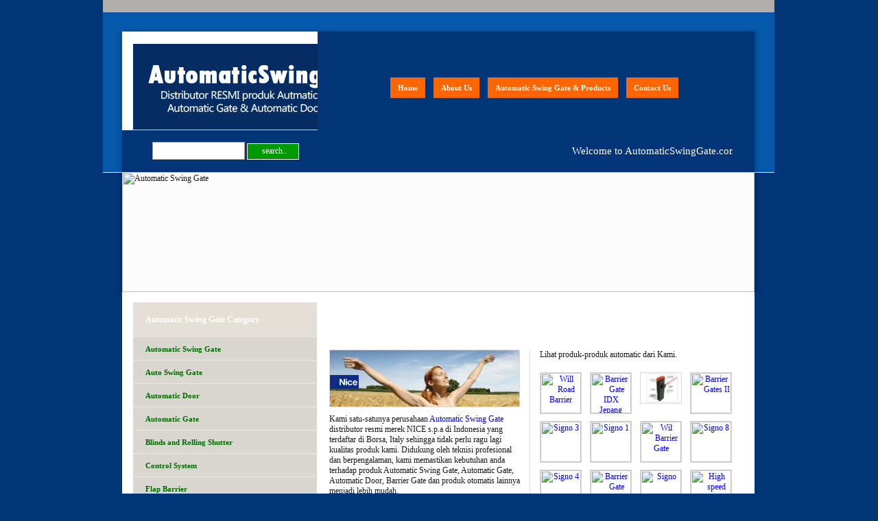

--- FILE ---
content_type: text/html; charset=UTF-8
request_url: http://automaticswinggate.com/
body_size: 7163
content:
<html>
<HEAD>
<meta http-equiv="Content-Language" content="en-us">
<TITLE>Automatic Swing Gate - Automatic Swing - Auto Swing Gate - Automatic Gate - Automatic Door</TITLE>
<meta name="keywords" content="automatic swing gate, automatic swing, auto swing gate, automatic gate , automatic door">
<meta name="description" content="Kami satu-satunya perusahaan Automatic Swing Gate distributor resmi merek NICE s.p.a di Indonesia yang terdaftar di Borsa, Italy sehingga tidak perlu ragu lagi kualitas produk kami. Didukung oleh teknisi profesional dan berpengalaman, kami memastikan kebutuhan anda terhadap produk Automatic Gate, Automatic Door, Barrier Gate dan produk otomatis lainnya menjadi lebih mudah.">
<script type="text/javascript" src="http://www.automaticswinggate.com/functs/oodomimagerollover.js">
/***********************************************
* DOM Image Rollover II- By Adam Smith (http://www.codevendor.com)
* Script featured on and available at Dynamic Drive (http://www.dynamicdrive.com)
* Keep this notice intact for usage please
***********************************************/
</script>
<script type="text/javascript">
/***********************************************
* Ultimate Fade-In Slideshow (v1.51): � Dynamic Drive (http://www.dynamicdrive.com)
* This notice MUST stay intact for legal use
* Visit http://www.dynamicdrive.com/ for this script and 100s more.
***********************************************/
var fadeimages=new Array()
fadeimages[0]=["http://www.automaticswinggate.com/images/animasi_1.gif", "", "", "Automatic Swing Gate"]
fadeimages[1]=["http://www.automaticswinggate.com/images/animasi_2.gif", "", "", "Automatic Swing Gate"]

var fadebgcolor="white"
////NO need to edit beyond here/////////////
var fadearray=new Array() //array to cache fadeshow instances
var fadeclear=new Array() //array to cache corresponding clearinterval pointers
var dom=(document.getElementById) //modern dom browsers
var iebrowser=document.all
function fadeshow(theimages, fadewidth, fadeheight, borderwidth, delay, pause, displayorder){
this.pausecheck=pause
this.mouseovercheck=0
this.delay=delay
this.degree=10 //initial opacity degree (10%)
this.curimageindex=0
this.nextimageindex=1
fadearray[fadearray.length]=this
this.slideshowid=fadearray.length-1
this.canvasbase="canvas"+this.slideshowid
this.curcanvas=this.canvasbase+"_0"
if (typeof displayorder!="undefined")
theimages.sort(function() {return 0.5 - Math.random();}) //thanks to Mike (aka Mwinter) :)
this.theimages=theimages
this.imageborder=parseInt(borderwidth)
this.postimages=new Array() //preload images
for (p=0;p<theimages.length;p++){
this.postimages[p]=new Image()
this.postimages[p].src=theimages[p][0]
}
var fadewidth=fadewidth+this.imageborder*2
var fadeheight=fadeheight+this.imageborder*2
if (iebrowser&&dom||dom) //if IE5+ or modern browsers (ie: Firefox)
document.write('<div id="master'+this.slideshowid+'" style="position:relative;width:'+fadewidth+'px;height:'+fadeheight+'px;overflow:hidden;"><div id="'+this.canvasbase+'_0" style="position:absolute;width:'+fadewidth+'px;height:'+fadeheight+'px;top:0;left:0;filter:progid:DXImageTransform.Microsoft.alpha(opacity=10);opacity:0.1;-moz-opacity:0.1;-khtml-opacity:0.1;background-color:'+fadebgcolor+'"></div><div id="'+this.canvasbase+'_1" style="position:absolute;width:'+fadewidth+'px;height:'+fadeheight+'px;top:0;left:0;filter:progid:DXImageTransform.Microsoft.alpha(opacity=10);opacity:0.1;-moz-opacity:0.1;-khtml-opacity:0.1;background-color:'+fadebgcolor+'"></div></div>')
else
document.write('<div><img name="defaultslide'+this.slideshowid+'" src="'+this.postimages[0].src+'"></div>')
if (iebrowser&&dom||dom) //if IE5+ or modern browsers such as Firefox
this.startit()
else{
this.curimageindex++
setInterval("fadearray["+this.slideshowid+"].rotateimage()", this.delay)
}
}
function fadepic(obj){
if (obj.degree<100){
obj.degree+=10
if (obj.tempobj.filters&&obj.tempobj.filters[0]){
if (typeof obj.tempobj.filters[0].opacity=="number") //if IE6+
obj.tempobj.filters[0].opacity=obj.degree
else //else if IE5.5-
obj.tempobj.style.filter="alpha(opacity="+obj.degree+")"
}
else if (obj.tempobj.style.MozOpacity)
obj.tempobj.style.MozOpacity=obj.degree/101
else if (obj.tempobj.style.KhtmlOpacity)
obj.tempobj.style.KhtmlOpacity=obj.degree/100
else if (obj.tempobj.style.opacity&&!obj.tempobj.filters)
obj.tempobj.style.opacity=obj.degree/101
}
else{
clearInterval(fadeclear[obj.slideshowid])
obj.nextcanvas=(obj.curcanvas==obj.canvasbase+"_0")? obj.canvasbase+"_0" : obj.canvasbase+"_1"
obj.tempobj=iebrowser? iebrowser[obj.nextcanvas] : document.getElementById(obj.nextcanvas)
obj.populateslide(obj.tempobj, obj.nextimageindex)
obj.nextimageindex=(obj.nextimageindex<obj.postimages.length-1)? obj.nextimageindex+1 : 0
setTimeout("fadearray["+obj.slideshowid+"].rotateimage()", obj.delay)
}}
fadeshow.prototype.populateslide=function(picobj, picindex){
var slideHTML=""
if (this.theimages[picindex][1]!="") //if associated link exists for image
slideHTML='<a href="'+this.theimages[picindex][1]+'" target="'+this.theimages[picindex][2]+'">'
slideHTML+='<img border="0" width="922" height="175" src="'+this.postimages[picindex].src+'" border="'+this.imageborder+'px" title="'+this.theimages[picindex][3]+'">'
if (this.theimages[picindex][1]!="") //if associated link exists for image
slideHTML+='</a>'
picobj.innerHTML=slideHTML
}
fadeshow.prototype.rotateimage=function(){
if (this.pausecheck==1) //if pause onMouseover enabled, cache object
var cacheobj=this
if (this.mouseovercheck==1)
setTimeout(function(){cacheobj.rotateimage()}, 100)
else if (iebrowser&&dom||dom){
this.resetit()
var crossobj=this.tempobj=iebrowser? iebrowser[this.curcanvas] : document.getElementById(this.curcanvas)
crossobj.style.zIndex++
fadeclear[this.slideshowid]=setInterval("fadepic(fadearray["+this.slideshowid+"])",50)
this.curcanvas=(this.curcanvas==this.canvasbase+"_0")? this.canvasbase+"_1" : this.canvasbase+"_0"
}
else{
var ns4imgobj=document.images['defaultslide'+this.slideshowid]
ns4imgobj.src=this.postimages[this.curimageindex].src
}
this.curimageindex=(this.curimageindex<this.postimages.length-1)? this.curimageindex+1 : 0
}
fadeshow.prototype.resetit=function(){
this.degree=10
var crossobj=iebrowser? iebrowser[this.curcanvas] : document.getElementById(this.curcanvas)
if (crossobj.filters&&crossobj.filters[0]){
if (typeof crossobj.filters[0].opacity=="number") //if IE6+
crossobj.filters(0).opacity=this.degree
else //else if IE5.5-
crossobj.style.filter="alpha(opacity="+this.degree+")"
}
else if (crossobj.style.MozOpacity)
crossobj.style.MozOpacity=this.degree/101
else if (crossobj.style.KhtmlOpacity)
crossobj.style.KhtmlOpacity=this.degree/100
else if (crossobj.style.opacity&&!crossobj.filters)
crossobj.style.opacity=this.degree/101
}
fadeshow.prototype.startit=function(){
var crossobj=iebrowser? iebrowser[this.curcanvas] : document.getElementById(this.curcanvas)
this.populateslide(crossobj, this.curimageindex)
if (this.pausecheck==1){ //IF SLIDESHOW SHOULD PAUSE ONMOUSEOVER
var cacheobj=this
var crossobjcontainer=iebrowser? iebrowser["master"+this.slideshowid] : document.getElementById("master"+this.slideshowid)
crossobjcontainer.onmouseover=function(){cacheobj.mouseovercheck=1}
crossobjcontainer.onmouseout=function(){cacheobj.mouseovercheck=0}
}
this.rotateimage()
}
</script>
<script type="text/javascript" src="http://www.automaticswinggate.com/functs/jquery.min.js"></script>
<script type="text/javascript" src="http://www.automaticswinggate.com/functs/ddaccordion.js">
/***********************************************
* Accordion Content script- (c) Dynamic Drive DHTML code library (www.dynamicdrive.com)
* Visit http://www.dynamicDrive.com for hundreds of DHTML scripts
* This notice must stay intact for legal use
***********************************************/
</script>
<script type="text/javascript">
ddaccordion.init({
  headerclass: "headerbar", //Shared CSS class name of headers group
  contentclass: "submenu", //Shared CSS class name of contents group
  revealtype: "mouseover", //Reveal content when user clicks or onmouseover the header? Valid value: "click", "clickgo", or "mouseover"
  mouseoverdelay: 200, //if revealtype="mouseover", set delay in milliseconds before header expands onMouseover
  collapseprev: true, //Collapse previous content (so only one open at any time)? true/false
  defaultexpanded: [0], //index of content(s) open by default [index1, index2, etc] [] denotes no content
  onemustopen: true, //Specify whether at least one header should be open always (so never all headers closed)
  animatedefault: true, //Should contents open by default be animated into view?
  persiststate: true, //persist state of opened contents within browser session?
  toggleclass: ["", "selected"], //Two CSS classes to be applied to the header when its collapsed and expanded, respectively ["class1", "class2"]
  togglehtml: ["", "", ""], //Additional HTML added to the header when its collapsed and expanded, respectively  ["position", "html1", "html2"] (see docs)
  animatespeed: "normal", //speed of animation: integer in milliseconds (ie: 200), or keywords "fast", "normal", or "slow"
  oninit:function(headers, expandedindices){ //custom code to run when headers have initalized
  },
  onopenclose:function(header, index, state, isuseractivated){ //custom code to run whenever a header is opened or closed
  }
})
</script>
</HEAD>
<link href="http://www.automaticswinggate.com/styles.css" rel="stylesheet" type="text/css">
<BODY class="bodyx" LEFTMARGIN=0 TOPMARGIN=0 MARGINWIDTH=0 MARGINHEIGHT=0>
<div align="center">
<table width="980" border="0" cellpadding="0" cellspacing="0">
  <tr>
    <td><img src="http://www.automaticswinggate.com/images/automatic_swing_gate_01.gif" width="28" height="46"></td>
    <td colspan="2"><img src="http://www.automaticswinggate.com/images/automatic_swing_gate_02.gif" width="922" height="46"></td>
    <td><img src="http://www.automaticswinggate.com/images/automatic_swing_gate_03.gif" width="29" height="46"></td>
    <td><img src="http://www.automaticswinggate.com/images/spacer.gif" width="1" height="46"></td>
  </tr>
  <tr>
    <td><img src="http://www.automaticswinggate.com/images/automatic_swing_gate_04.gif" width="28" height="143"></td>
    <td rowspan="2"><img src="http://www.automaticswinggate.com/images/automatic_swing_gate_05.gif" width="285" height="144"></td>
    <td rowspan="2" background="http://www.automaticswinggate.com/images/automatic_swing_gate_06.gif" width="637" height="144">
    <div style="padding:20 0 0 60">
      <div id="modernbricksmenu">
      <ul>
        <li><a href="http://www.automaticswinggate.com/" title="Home">Home</a></li>
        <li><a href="http://www.automaticswinggate.com/about_us/" title="About Us">About Us</a></li>
        <li><a href="http://www.automaticswinggate.com/products/list/" title="Automatic Swing Gate">Automatic Swing Gate & Products</a></li>
        <li><a href="http://www.automaticswinggate.com/contact_us/" title="Contact Us">Contact Us</a></li>
      </ul>
      </div>
    </div>
    </td>
    <td rowspan="2"><img src="http://www.automaticswinggate.com/images/automatic_swing_gate_07.gif" width="29" height="144"></td>
    <td><img src="http://www.automaticswinggate.com/images/spacer.gif" width="1" height="143"></td>
  </tr>
  <tr>
    <td rowspan="2"><img src="http://www.automaticswinggate.com/images/automatic_swing_gate_08.gif" width="28" height="62"></td>
    <td><img src="http://www.automaticswinggate.com/images/spacer.gif" width="1" height="1"></td>
  </tr>
  <form action="http://www.automaticswinggate.com/products/" method="get">
  <tr>
    <td background="http://www.automaticswinggate.com/images/automatic_swing_gate_09.gif" width="285" height="61">
    <div style="padding-left:44px">
      <input class="inputtext" style="width:135px; background-color:#FFFFFF;"0 type="text" name="key">
      <input class="submitbutton" type="submit" style="width:76px; background-color:#009900" value=" search..">
    </div>
    </td>
    <td background="http://www.automaticswinggate.com/images/automatic_swing_gate_10.gif" width="637" height="61">
    <div style="padding:2 32 2 16">
      <marquee style="font-family: Tahoma; font-size:11pt; color:#FFFFFF" scrolldelay="110">Welcome to AutomaticSwingGate.com - Kami satu-satunya perusahaan Automatic Swing Gate, Automatic Swing Gate distributor resmi merek NICE s.p.a di Indonesia yang terdaftar di Borsa, Italy sehingga tidak perlu ragu lagi kualitas produk kami. Didukung oleh teknisi profesional dan berpengalaman, kami memastikan kebutuhan anda terhadap produk Automatic Gate, Automatic Door, Barrier Gate dan produk otomatis lainnya menjadi lebih mudah.</marquee>
    </div>
    </td>
    <td><img src="http://www.automaticswinggate.com/images/automatic_swing_gate_11.gif" width="29" height="61"></td>
    <td><img src="http://www.automaticswinggate.com/images/spacer.gif" width="1" height="61"></td>
  </tr>
  </form>
  <tr>
    <td><img src="http://www.automaticswinggate.com/images/automatic_swing_gate_12.gif" width="28" height="175"></td>
    <td colspan="2" width="922" height="175">
      <script type="text/javascript">
        new fadeshow(fadeimages, 922, 175, 0, 3500, 1)
      </script>
    </td>
    <td><img src="http://www.automaticswinggate.com/images/automatic_swing_gate_14.gif" width="29" height="175"></td>
    <td><img src="http://www.automaticswinggate.com/images/spacer.gif" width="1" height="175"></td>
  </tr>
  <tr>
    <td width="28" height="114">&nbsp;</td>
    <td class="allcontent" colspan="2" width="922" height="114" valign="top">
    <table border="0" width="100%" cellspacing="0" cellpadding="0" height="89">
      <tr><td class="leftcontent" width="268" valign="top">
        <table border="0" width="100%" cellspacing="0" cellpadding="0">
          <tr>
            <td class="lefttop" width="100%" height="51">Automatic Swing Gate Category</td>
          </tr>
          <tr>
            <td width="100%">
             <div class="urbangreymenu"><div class="headerbar"><a href="http://www.automaticswinggate.com/products/category/?id=5" title="Automatic Swing Gate">Automatic Swing Gate</a></div><div class="headerbar"><a href="http://www.automaticswinggate.com/products/category/?id=11" title="Auto Swing Gate">Auto Swing Gate</a></div><div class="headerbar"><a href="http://www.automaticswinggate.com/products/category/?id=9" title="Automatic Door">Automatic Door</a></div><div class="headerbar"><a href="http://www.automaticswinggate.com/products/category/?id=6" title="Automatic Gate">Automatic Gate</a></div><div class="headerbar"><a href="http://www.automaticswinggate.com/products/category/?id=7" title="Blinds and Rolling Shutter">Blinds and Rolling Shutter</a></div><div class="headerbar"><a href="http://www.automaticswinggate.com/products/category/?id=8" title="Control System">Control System</a></div><div class="headerbar"><a href="http://www.automaticswinggate.com/products/category/?id=10" title="Flap Barrier">Flap Barrier</a></div><div class="headerbar"><a href="http://www.automaticswinggate.com/products/category/?id=4" title="Garages Door">Garages Door</a></div><div class="headerbar"><a href="http://www.automaticswinggate.com/products/category/?id=2" title="Sliding Gate">Sliding Gate</a></div></div>
            </td>
          </tr>
          <tr>
            <td class="lefthome" width="100%" height="51">Automatic Swing Gate Information</td>
          </tr>
          <tr>
            <td class="lefthome_content" width="100%"><strong>Automatic Swing Gate NICE Office<br></strong>Jl. Bandengan Utara<br>Kompleks Bandengan Indah Blok A32<br>Jakarta - Indonesia<br><br>Telp. (021) 6627526, 6627527<br>HP. 08121831578, 08129679108<br>E-mail. info@niceautomaticgate.com<br></td>
          </tr>
          <tr>
            <td style="padding: 14px 0px 0px 0px" width="100%">
              <a class="link" href="http://www.automaticswinggate.com/products/list/" title="Automatic Swing Gate - Automatic Gate - Automatic Door"><img border="0" src="http://www.automaticswinggate.com/images/automatic_swing_gate_products.gif"></a>
            </td>
          </tr>
        </table>
        </td>
        <td class="rightcontent" width="*%" valign="top">
        <table border="0" width="100%" cellspacing="0" cellpadding="0">
          <tr>
            <td class="title_allpage" width="100%" height="51">
            Welcome to Automatic Swing Gate Official Website!</td>
          </tr>
          <tr>
            <td class="content_allpage" style="padding-top:18px; padding-bottom:0px" width="100%">
            <table border="0" width="100%" height="231" cellspacing="0" cellpadding="0">
              <tr>
                <td class="welcome" width="50%" height="276" valign="top">
                  <div style="padding-bottom:10px"><img class="foto" src="http://www.automaticswinggate.com/images/ico_welcome.gif"></div>
                  <div>Kami satu-satunya perusahaan <a class="link" href="http://www.automaticswinggate.com/products/?key=Automatic+Swing+Gate">Automatic Swing Gate</a> distributor resmi merek NICE s.p.a di Indonesia yang terdaftar di Borsa, Italy sehingga tidak perlu ragu lagi kualitas produk kami. Didukung oleh teknisi profesional dan berpengalaman, kami memastikan kebutuhan anda terhadap produk Automatic Swing Gate, Automatic Gate, Automatic Door, Barrier Gate dan produk otomatis lainnya menjadi lebih mudah.<br><br><b>PRODUK ASLI DAN DIDUKUNG TENAGA AHLI PROFESIONAL. AWAS TIRUAN!</b><br></div>
                </td>
                <td class="partner" style="padding-left:2px" width="50%" valign="top">
                <div style="padding-bottom:16px; padding-left:12px">
                  Lihat produk-produk automatic dari Kami.
                </div>
                <div style="padding-bottom:12px">
                <table border="0" width="1%" cellpadding="0" cellspacing="0"><tr>
                 <td width="20%" valign="top" style="padding:2 0 6 12">
                   <div style="padding: 0 0 2 0; height:100%" align="center">
                     <a class="link" href="http://www.automaticswinggate.com/products/detail/?id=149&nama=automatic_swing_gatewill_road_barrier" title="Automatic Swing Gate - Will Road Barrier"><img class="foto" src="http://www.automaticswinggate.com/im4g3sf1l3/will_road_barrier_5.gif" width="59" alt="Will Road Barrier"></a></div>
                 </td>
                 <td width="20%" valign="top" style="padding:2 0 6 12">
                   <div style="padding: 0 0 2 0; height:100%" align="center">
                     <a class="link" href="http://www.automaticswinggate.com/products/detail/?id=119&nama=automatic_swing_gatebarrier_gate_idx_jepang" title="Automatic Swing Gate - Barrier Gate IDX Jepang"><img class="foto" src="http://www.automaticswinggate.com/im4g3sf1l3/barrier_gate_idx_jepang_5.gif" width="59" alt="Barrier Gate IDX Jepang"></a></div>
                 </td>
                 <td width="20%" valign="top" style="padding:2 0 6 12">
                   <div style="padding: 0 0 2 0; height:100%" align="center">
                     <a class="link" href="http://www.automaticswinggate.com/products/detail/?id=36&nama=automatic_swing_gatexbar" title="Automatic Swing Gate - X-Bar"><img class="foto" src="http://www.automaticswinggate.com/im4g3sf1l3/x-bar_5.gif" width="59" alt="X-Bar"></a></div>
                 </td>
                 <td width="20%" valign="top" style="padding:2 0 6 12">
                   <div style="padding: 0 0 2 0; height:100%" align="center">
                     <a class="link" href="http://www.automaticswinggate.com/products/detail/?id=130&nama=automatic_swing_gatebarrier_gates_ii" title="Automatic Swing Gate - Barrier Gates II"><img class="foto" src="http://www.automaticswinggate.com/im4g3sf1l3/barrier_gates_ii_5.gif" width="59" alt="Barrier Gates II"></a></div>
                 </td></tr><tr>
                 <td width="20%" valign="top" style="padding:2 0 6 12">
                   <div style="padding: 0 0 2 0; height:100%" align="center">
                     <a class="link" href="http://www.automaticswinggate.com/products/detail/?id=141&nama=automatic_swing_gatesigno_3" title="Automatic Swing Gate - Signo 3"><img class="foto" src="http://www.automaticswinggate.com/im4g3sf1l3/signo_3_5.gif" width="59" alt="Signo 3"></a></div>
                 </td>
                 <td width="20%" valign="top" style="padding:2 0 6 12">
                   <div style="padding: 0 0 2 0; height:100%" align="center">
                     <a class="link" href="http://www.automaticswinggate.com/products/detail/?id=139&nama=automatic_swing_gatesigno_1" title="Automatic Swing Gate - Signo 1"><img class="foto" src="http://www.automaticswinggate.com/im4g3sf1l3/signo_1_5.gif" width="59" alt="Signo 1"></a></div>
                 </td>
                 <td width="20%" valign="top" style="padding:2 0 6 12">
                   <div style="padding: 0 0 2 0; height:100%" align="center">
                     <a class="link" href="http://www.automaticswinggate.com/products/detail/?id=137&nama=automatic_swing_gatewil_barrier_gate" title="Automatic Swing Gate - Wil Barrier Gate"><img class="foto" src="http://www.automaticswinggate.com/im4g3sf1l3/wil_barrier_gate_5.gif" width="59" alt="Wil Barrier Gate"></a></div>
                 </td>
                 <td width="20%" valign="top" style="padding:2 0 6 12">
                   <div style="padding: 0 0 2 0; height:100%" align="center">
                     <a class="link" href="http://www.automaticswinggate.com/products/detail/?id=146&nama=automatic_swing_gatesigno_8" title="Automatic Swing Gate - Signo 8"><img class="foto" src="http://www.automaticswinggate.com/im4g3sf1l3/signo_8_5.gif" width="59" alt="Signo 8"></a></div>
                 </td></tr><tr>
                 <td width="20%" valign="top" style="padding:2 0 6 12">
                   <div style="padding: 0 0 2 0; height:100%" align="center">
                     <a class="link" href="http://www.automaticswinggate.com/products/detail/?id=142&nama=automatic_swing_gatesigno_4" title="Automatic Swing Gate - Signo 4"><img class="foto" src="http://www.automaticswinggate.com/im4g3sf1l3/signo_4_9.gif" width="59" alt="Signo 4"></a></div>
                 </td>
                 <td width="20%" valign="top" style="padding:2 0 6 12">
                   <div style="padding: 0 0 2 0; height:100%" align="center">
                     <a class="link" href="http://www.automaticswinggate.com/products/detail/?id=123&nama=automatic_swing_gatebarrier_gate_italia_ii" title="Automatic Swing Gate - Barrier Gate Italia II"><img class="foto" src="http://www.automaticswinggate.com/im4g3sf1l3/barrier_gate_italia_ii_5.gif" width="59" alt="Barrier Gate Italia II"></a></div>
                 </td>
                 <td width="20%" valign="top" style="padding:2 0 6 12">
                   <div style="padding: 0 0 2 0; height:100%" align="center">
                     <a class="link" href="http://www.automaticswinggate.com/products/detail/?id=138&nama=automatic_swing_gatesigno" title="Automatic Swing Gate - Signo"><img class="foto" src="http://www.automaticswinggate.com/im4g3sf1l3/signo_5.gif" width="59" alt="Signo"></a></div>
                 </td>
                 <td width="20%" valign="top" style="padding:2 0 6 12">
                   <div style="padding: 0 0 2 0; height:100%" align="center">
                     <a class="link" href="http://www.automaticswinggate.com/products/detail/?id=121&nama=automatic_swing_gatehigh_speed_door" title="Automatic Swing Gate - High speed door"><img class="foto" src="http://www.automaticswinggate.com/im4g3sf1l3/high_speed_door_5.gif" width="59" alt="High speed door"></a></div>
                 </td></tr><tr>
                 <td width="20%" valign="top" style="padding:2 0 6 12">
                   <div style="padding: 0 0 2 0; height:100%" align="center">
                     <a class="link" href="http://www.automaticswinggate.com/products/detail/?id=120&nama=automatic_swing_gatebarrier_gate_italia" title="Automatic Swing Gate - Barrier Gate Italia"><img class="foto" src="http://www.automaticswinggate.com/im4g3sf1l3/barrier_gate_italia_5.gif" width="59" alt="Barrier Gate Italia"></a></div>
                 </td>
                 <td width="20%" valign="top" style="padding:2 0 6 12">
                   <div style="padding: 0 0 2 0; height:100%" align="center">
                     <a class="link" href="http://www.automaticswinggate.com/products/detail/?id=148&nama=automatic_swing_gatenew_signo_4" title="Automatic Swing Gate - New Signo 4"><img class="foto" src="http://www.automaticswinggate.com/im4g3sf1l3/new_signo_4_5.gif" width="59" alt="New Signo 4"></a></div>
                 </td>
                 <td width="20%" valign="top" style="padding:2 0 6 12">
                   <div style="padding: 0 0 2 0; height:100%" align="center">
                     <a class="link" href="http://www.automaticswinggate.com/products/detail/?id=140&nama=automatic_swing_gatesigno_2" title="Automatic Swing Gate - Signo 2"><img class="foto" src="http://www.automaticswinggate.com/im4g3sf1l3/signo_2_5.gif" width="59" alt="Signo 2"></a></div>
                 </td>
                 <td width="20%" valign="top" style="padding:2 0 6 12">
                   <div style="padding: 0 0 2 0; height:100%" align="center">
                     <a class="link" href="http://www.automaticswinggate.com/products/detail/?id=38&nama=automatic_swing_gatewil" title="Automatic Swing Gate - Wil"><img class="foto" src="http://www.automaticswinggate.com/im4g3sf1l3/wil_5.gif" width="59" alt="Wil"></a></div>
                 </td></tr><tr>
                 <td width="20%" valign="top" style="padding:2 0 6 12">
                   <div style="padding: 0 0 2 0; height:100%" align="center">
                     <a class="link" href="http://www.automaticswinggate.com/products/detail/?id=37&nama=automatic_swing_gatesigno" title="Automatic Swing Gate - Signo"><img class="foto" src="http://www.automaticswinggate.com/im4g3sf1l3/signo_5.gif" width="59" alt="Signo"></a></div>
                 </td>
                 <td width="20%" valign="top" style="padding:2 0 6 12">
                   <div style="padding: 0 0 2 0; height:100%" align="center">
                     <a class="link" href="http://www.automaticswinggate.com/products/detail/?id=147&nama=automatic_swing_gatesigno_9" title="Automatic Swing Gate - Signo 9"><img class="foto" src="http://www.automaticswinggate.com/im4g3sf1l3/signo_9_5.gif" width="59" alt="Signo 9"></a></div>
                 </td>
                 <td width="20%" valign="top" style="padding:2 0 6 12">
                   <div style="padding: 0 0 2 0; height:100%" align="center">
                     <a class="link" href="http://www.automaticswinggate.com/products/detail/?id=151&nama=automatic_swing_gatenew_signo_3" title="Automatic Swing Gate - New Signo 3"><img class="foto" src="http://www.automaticswinggate.com/im4g3sf1l3/new_signo_3_5.gif" width="59" alt="New Signo 3"></a></div>
                 </td>
                 <td width="20%" valign="top" style="padding:2 0 6 12">
                   <div style="padding: 0 0 2 0; height:100%" align="center">
                     <a class="link" href="http://www.automaticswinggate.com/products/detail/?id=122&nama=automatic_swing_gatehigh_speed_door_jerman" title="Automatic Swing Gate - High speed door Jerman"><img class="foto" src="http://www.automaticswinggate.com/im4g3sf1l3/high_speed_door_jerman_5.gif" width="59" alt="High speed door Jerman"></a></div>
                 </td></tr>
                </table>
                </div>
                </td>
              </tr>
              <tr>
                <td style="padding-left:2px; padding-bottom:20px" colspan="2">
                  <img border="0" src="http://www.automaticswinggate.com/images/nice_office.gif" width="588">
                </td>
              </tr>
            </table>
            </td>
          </tr>          
          <tr>
            <td width="100%" height="51">
            <table border="0" width="100%" cellspacing="0" cellpadding="0">
              <tr>
                <td class="title_allpage" width="50%" height="51">Automatic Swing Gate</td>
                <td class="title_allpage" style="border-left: 1px solid #c7c5c2;" width="*%" height="51">Online Support</td>
              </tr>
            </table>
            </td>
          </tr>
          <tr>
            <td class="content_allpage" style="padding-bottom:6px; padding-right:13px" width="100%">
            <table border="0" width="100%" height="209" cellspacing="0" cellpadding="0">
              <tr>
                <td class="welcome" width="50%" valign="top">
                  <div style="padding-bottom:12px"><img class="foto" src="http://www.automaticswinggate.com/images/ico_kami.gif"></div>
                  <div>We is one of the world leaders in automatic door systems. The core product range of record includes all types of sliding doors, telescopic, swing or folding as well as revolving doors.<br><br>Call us now for futher information!</div>
                </td>
                <td class="partner" width="*%" valign="top">
                  <div style="padding-bottom:12px"><img class="foto" src="http://www.automaticswinggate.com/images/ico_bantuan.gif"></div>
                  <div style="padding-bottom:12px">Untuk informasi pemasangan automatic swing gate, silakan hubungi kami via Online Chat dibawah ini :</div>
                  <div style="padding-bottom:6px"><a href="ymsgr:sendIM?wsautomatic"><img src="http://opi.yahoo.com/online?u=wsautomatic&m=g&t=1" alt="Information" border="0" hspace="2" align="absmiddle"></a> Information
                  </div>
                  <div style="padding-bottom:6px"><a href="ymsgr:sendIM?sen_aurelia"><img src="http://opi.yahoo.com/online?u=sen_aurelia&m=g&t=1" alt="Customer Service" border="0" hspace="2" align="absmiddle"></a> Customer Service
                  </div>
                </td>
              </tr>
            </table>
            </td>
          </tr>
        </table>
        </td>
      </tr>
    </table>
    </td>
    <td width="29" height="114">&nbsp;</td>
    <td><img src="http://www.automaticswinggate.com/images/spacer.gif" width="1" height="114"></td>
  </tr>
</table>
</div>
<div class="icopyright">
<div align="center">
<table border="0" width="918" cellspacing="0" cellpadding="0" height="41">
  <tr>
    <td class="icopyright_content">
      <div>
        <a class="link2" target="0" href="http://www.gate-barrier.com/" title="Gate Barrier - Barrier Gate">Gate-Barrier.com</a> &nbsp; | &nbsp;
        <a class="link2" target="1" href="http://www.niceautomaticgate.com/" title="Barrier Gate - Automatic Gate">NICEAutomaticGate.com</a> &nbsp; | &nbsp; 
        <a class="link2" target="2" href="http://www.niceautomaticdoor.com/" title="Automatic Door - Auto Door - Auto Gate">NICEAutomaticDoor.com</a> &nbsp; | &nbsp;
        <a class="link2" target="3" href="http://www.tripodbarrier.com/" title="Tripod Barrier - Barrier Gate">TripodBarrier.com</a> &nbsp; | &nbsp;
        <a class="link2" target="4" href="http://www.pintukacaotomatis.com/" title="Pintu Kaca Otomatis - Automatic Door">PintuKacaOtomatis.com</a> &nbsp; | &nbsp;
        <a class="link2" target="6" href="http://www.jualautogate.com/" title="Jual Auto Gate - Auto Gate - Automatic Gate">JualAutoGate.com</a> &nbsp; | &nbsp;
        <a class="link2" target="5" href="http://www.automatic-sliding-door.com/" title="Automatic Sliding Door - Auto Sliding Door">Automatic-Sliding-Door.com</a> &nbsp; | &nbsp;
        <a class="link2" target="7" href="http://www.automatic-sliding-gate.com/" title="Automatic Sliding Gate">Automatic-Sliding-Gate.com</a> &nbsp; | &nbsp;
        <a class="link2" target="8" href="http://www.portalparkir.com/" title="Portal Parkir - Parkir System - Parkir Portal">PortalParkir.com</a> &nbsp; | &nbsp;
        <a class="link2" target="9" href="http://www.jualautomaticgate.com/" title="Automatic Gate - Swing Gate">JualAutomaticGate.com</a>
      </div>
      <div style="padding-top:8px">
        copyright &copy;2026 <b>Automatic Swing Gate</b><br>
        all rights reserved.
      </div>
    </td>
  </tr>
</table>
</div>
</div>
</body>
</html>

--- FILE ---
content_type: text/css
request_url: http://www.automaticswinggate.com/styles.css
body_size: 2130
content:
/*Credits: Dynamic Drive CSS Library */
/*URL: http://www.dynamicdrive.com/style/ */

#modernbricksmenu{
padding: 0px 0px 0px 34px;
width: 100%;
background: transparent;
}

#modernbricksmenu ul{
font: 11px Tahoma;
margin:0;
margin-left: 0px;
padding: 0px;
list-style: none;
}

#modernbricksmenu li{
display: inline;
margin: 0 0 0 0;
padding: 0;
}

#modernbricksmenu a{
float: left;
display: block;
color: #FFFFFF;
margin: 0 0 0 12;
padding: 9 11 9 11;
text-decoration: none;
font-weight: bold;
letter-spacing: 0px;
background-color: #ff6600;
}
*html #modernbricksmenu a{
padding: 9 15 9 15;
}

#modernbricksmenu a:hover{
background-color: #660000;
color: #FFF;
}

#modernbricksmenuline{
clear: both;
padding: 0;
width: 100%;
height: 5px;
line-height: 5px;
background: #426104; 
}



.urbangreymenu{
width: 100%; /*width of menu*/
}

.urbangreymenu .headerbar{
background: #d9d6cf;
margin-bottom: 0; 
font-style:normal; 
font-variant:normal; 
font-size:13px;
padding: 11 0 10 18;
font-weight: bold;
border-bottom:1px solid #E7E7E7;
}

.urbangreymenu .headerbar a{
text-decoration: none;
color: #006600;
font: 11px Tahoma;
font-weight: bold;
display: block;
}

.urbangreymenu .headerbar a:hover{
font-weight: bold;
color: #FF6600;
}


.urbangreymenu ul{
list-style-type: none;
margin: 0;
padding: 0;
margin-bottom: 0; /*bottom spacing between each UL and rest of content*/
}

.urbangreymenu ul li a{
color: #006600;
font: 11px Tahoma;
background:url('images/arrow_sub.png') no-repeat top 14px left;
background-color: #F1F1F1;
display: block;
padding: 5px 0;
line-height: 17px;
padding-left: 34px; 
text-decoration: none;
border-bottom: 1px solid #d9d6cf;
}

.urbangreymenu ul li a:visited{
color: #006600;
}

.urbangreymenu ul li a:hover{ /*hover state CSS*/
color: #FFFF00;
background:url('images/arrow_sub2.png') no-repeat top 14px left;
background-color: #0d3753;
}


td.juduladmin {
        padding: 6px;
        background-color: #F1F1F1;
        font-weight: bold;
		border-bottom: 2px solid #000000;
        color: #000000;
        text-align: left;
}
td.judul4dm1n {
        padding: 6px;
        background-color: #66CCFF;
        border: 1px solid #66CCFF;
        font-weight: bold;
        color: #000000;
        text-align: center;
}
td.isijuduladmin {
        padding: 8px;
        background-color: #FFFFFF;
        color: #000000;
        text-align: center;
}
td.isititle {
		padding: 0px;
		border-bottom: 2px solid #000000;
}
td.isierror {
        padding: 4px;
        background-color: #FF0000;
        font-weight: bold;
        color: #FFFFFF;
        text-align: center;
}
td.jdl {
        padding: 4px;
        text-align: center;
        font-weight: bold;
        background-color: #E8E8E8;
        border-bottom: 2px solid #000000;
}
td.isi {
        padding: 4px;
        background-color: #FFFFFF;
        border-bottom: 1px solid #E8E8E8;
}
td.1s1 {
        padding: 4px;
        border-bottom: 1px solid #CAF0CF;
}
td.is1 {
        padding: 4px;
        background-color: #F3F3F3;
        border-bottom: 1px solid #E8E8E8;
}
td.isihal {
        padding: 6px;
        text-align: center;
        border-top: 2px solid #F09506;
}
td.isired {
	padding: 4px;
	color: #FF0000;
		background-color: #FFE8EE;
		border-bottom: 1px dotted #FF0000;
		border-top: 1px dotted #FF0000;
}
td.isigreen {
		padding: 4px;
		color: #008800;
		background-color: #E7FEEA;
		border-bottom: 1px dotted #008800;
		border-top: 1px dotted #008800;
}
td.copyright {
		padding:16px;
		border-top: 2px solid #000000;
		background-color: #F1F1F1;
}
td.menujdl {
		padding: 6 0 6 4;
		background-color: #F1F1F1;
		font-weight: bold;
		border-bottom: 1px solid #C0C0C0;
		color: #000000;
}


/*Credits: Dynamic Drive CSS Library */
/*URL: http://www.dynamicdrive.com/style/ */

.markermenu{
list-style-type: none; 
margin: 0 0 0 0;
padding: 0; width: 100%; 
}
.markermenu li a{
background: url('images/bullet.gif') no-repeat 12px center;
color: #008800; 
display: block; width: auto;
text-decoration: none;
font-style:normal; font-variant:normal; 
padding: 6 0 6 32;
border-bottom:1px solid #F4F4F4;
}
* html .markermenu li a{ /*IE only. Actual menu width minus left padding of LINK (20px) */
width: 100%;
}
.markermenu li a:visited, .markermenu li a:active{
color: #660000;
}
.markermenu li a:hover{
color: #FFFF00;
font-weight: bold;
background: url('images/bullet.gif') no-repeat 12px center;
background-color: #6C1E09;
}



.bodyx {	
	background:url('images/backbody.gif') repeat-x top;
	background-color: #023478; 
   margin: 0px;
}
.link {
	color: #0000FF;
	text-decoration: none;
}
.link:hover {
	color: #FF0000;
	text-decoration: underline;
}
.link2 {
	color: #FFF;
	text-decoration: none;
}
.link2:hover {
	color: #FFFF00;
	text-decoration: underline;
}

.linkmenuadmin {
	color: #0000FF;
	text-decoration: none;
	font-weight: bold;
	font-family: Tahoma;
}
.linkmenuadmin:hover {
	color: #FF0000;
	text-decoration: underline;
	font-weight: bold;
	font-family: Tahoma;
}

.linkatas {
	color: #0000FF;
	font-weight: bold;
	font-family: Georgia;
	text-decoration: none;
}
.linkatas:hover {
	color: #FF0000;
	font-weight: bold;
}

.linkus {
	color: #0000FF;
	text-decoration: none;
}
.linkus:hover {
	color: #FF0000;
	font-weight: bold;
	text-decoration: underline;
}

.linkinfo {
	font-family: Tahoma;
	font-size: 10px;
	color: #008800;
	text-decoration: none;
}
.linkinfo:hover {
	font-family: Tahoma;
	font-size: 10px;
	color: #FF0000;
}
.linkpro {
	font-weight: bold;
	color: #0000FF;
	text-decoration: none;
}
.linkpro:hover {
	color: #FF0000;
	text-decoration: underline;
}

.linknews {
	color: #0000FF;
	font-weight: bold;
	font-family: Georgia;
	text-decoration: none;
	font-size:14px;
}
.linknews:hover {
	color: #FF0000;
	font-weight: bold;
	text-decoration: underline;
}

img.foto {
	border: 1px solid #D8D8D8;
}

img.fotopro {
	border: 1px solid #D8D8D8;
}

.fotospace {
	background-color: #FFFFFF;
	padding: 0 3 4 3;
	margin: 2px;
	border: 1px solid #B9B9B9;
	float: right;
	font-size: 9px;
}

.fotospac3 {
	background-color: #FFFFFF;
	padding: 0 3 4 3;
	margin: 2px;
	border: 1px solid #B9B9B9;
	float: center;
	font-size: 9px;
}

td, select, input, textarea {
	font-family: "Lucida Sans Unicode", Tahoma;
	color: #191919;
	font-size: 12px;
}

.inputtext, textarea {
	height:26px;
	padding:0 2 0 3;
	border:1px solid #A0A0A0; 
}

.submitbutton {
	height:24px; 
	padding-bottom:2px;
	border:1px solid #FFFFFF; 
	background-color:#fd6023; 
	color:#FFFFFF;
}

td.isiempty {
	padding: 4 2 12 2;
	color: #FF0000;
	text-align:center;
	font-family: Georgia, Tahoma;
	font-size: 16px;
}

.icopyright {	
	background-color: #Ff5500;
	padding-top: 14px;
	padding-bottom: 12px;
	text-align: center;	
}
.icopyright_content {
	text-align: center;
	padding: 20px;
	font-family: "Lucida Sans Unicode", Tahoma;
	color: #FFFFFF;
	font-size: 12px;
}

td.spaceline {
	font-size:5px;
}

.allcontent {
	padding: 15 16 16 16;
	background-color: #FFFFFF;
}
.leftcontent {
	background-color: #e4e0d8;
}
.rightcontent {
	border-right: 0px solid #c7c5c2;
}

.lefttop {
	padding: 2 2 2 18;
	background:url('images/back_lefttop.gif') no-repeat top;
	font-weight: bold;
	color: #FFFFFF;
}
.lefthome {
	padding: 2 2 2 18;
	background:url('images/back_lefthome.gif') no-repeat top;
	font-weight: bold;
	color: #FFFFFF;
}
.lefthome_content {
	padding: 14 10 14 16;
}

.isiline {
	padding: 4 6 4 6;
}

.title_allpage{
	padding: 2 2 2 18;
	background:url('images/back_allpage.gif') no-repeat top;
	font-weight: bold;
	color: #FFFFFF;
}

.content_allpage {
	background:url('images/backpage.gif') no-repeat top right;
	padding: 14 16 14 16;
}

.welcome {
	padding: 0 14 0 2;
	border-right: 1px solid #e4e0d8;
}
.partner {
	padding: 0 0 0 18;
}